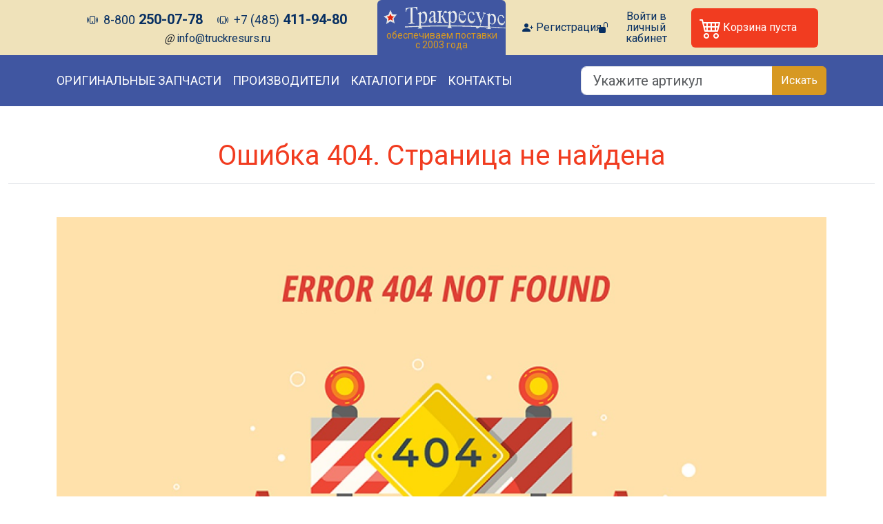

--- FILE ---
content_type: text/html; charset=UTF-8
request_url: https://truckresurs.ru/info/zapchasti-dlya-refrijeratorov
body_size: 20013
content:
<!doctype html>
<html lang="ru">

<head>
    <!-- Yandex.Metrika counter -->
    <script type="text/javascript">
        (function(m, e, t, r, i, k, a) {
            m[i] = m[i] || function() {
                (m[i].a = m[i].a || []).push(arguments)
            };
            m[i].l = 1 * new Date();
            for (var j = 0; j < document.scripts.length; j++) {
                if (document.scripts[j].src === r) {
                    return;
                }
            }
            k = e.createElement(t), a = e.getElementsByTagName(t)[0], k.async = 1, k.src = r, a.parentNode.insertBefore(
                k, a)
        })
        (window, document, "script", "https://mc.yandex.ru/metrika/tag.js", "ym");

        ym(35145490, "init", {
            clickmap: true,
            trackLinks: true,
            accurateTrackBounce: true,
            webvisor: true
        });
    </script>
    <noscript>
        <div><img src="https://mc.yandex.ru/watch/35145490" style="position:absolute; left:-9999px;" alt="" />
        </div>
    </noscript>
    <!-- /Yandex.Metrika counter -->
    <title>
        Страница не найдена
    </title>
    <meta charset="UTF-8">
    <meta name="description" content="404 Not Found. Страница не найдена">

    <meta name="viewport"
        content="width=device-width, user-scalable=no, initial-scale=1.0, maximum-scale=1.0, minimum-scale=1.0">
    <meta http-equiv="X-UA-Compatible" content="ie=edge">
    <link rel="stylesheet" href=https://truckresurs.ru/css/app.css>

    <!-- Favicon -->
    <link rel="apple-touch-icon" sizes="57x57" href="/icon/apple-icon-57x57.png">
    <link rel="apple-touch-icon" sizes="60x60" href="/icon/apple-icon-60x60.png">
    <link rel="apple-touch-icon" sizes="72x72" href="/icon/apple-icon-72x72.png">
    <link rel="apple-touch-icon" sizes="76x76" href="/icon/apple-icon-76x76.png">
    <link rel="apple-touch-icon" sizes="114x114" href="/icon/apple-icon-114x114.png">
    <link rel="apple-touch-icon" sizes="120x120" href="/icon/apple-icon-120x120.png">
    <link rel="apple-touch-icon" sizes="144x144" href="/icon/apple-icon-144x144.png">
    <link rel="apple-touch-icon" sizes="152x152" href="/icon/apple-icon-152x152.png">
    <link rel="apple-touch-icon" sizes="180x180" href="/icon/apple-icon-180x180.png">
    <link rel="icon" type="image/png" sizes="192x192" href="/icon/android-icon-192x192.png">
    <link rel="icon" type="image/png" sizes="32x32" href="/icon/favicon-32x32.png">
    <link rel="icon" type="image/png" sizes="96x96" href="/icon/favicon-96x96.png">
    <link rel="icon" type="image/png" sizes="16x16" href="/icon/favicon-16x16.png">
    <link rel="manifest" href="/icon/manifest.json">
    <meta name="msapplication-TileColor" content="#ffffff">
    <meta name="msapplication-TileImage" content="/icon/ms-icon-144x144.png">
    <meta name="theme-color" content="#ffffff">
    <!-- EndFavicon -->
</head>

<body>

    <header>

    <div class="container-fluid super-header-background d-none d-lg-block">
        <div class="container">
            <div class="row mx-0 p-0 d-flex align-items-center">

                <div class="col-5 text-start">
                    <div class="text-center">

                        <i class="bi-phone-vibrate me-1 super-header-text-color super-header-font-large"></i>
                        <a href="tel:+78007707660" class="h5  text-decoration-none super-header-text-color me-3">
                            <small>8-800</small> <strong>250-07-78</strong>
                        </a>

                        

                        <i class="bi-phone-vibrate me-1 super-header-text-color super-header-font-large"></i>
                        <a href="tel:+74954119480" class="h5  text-decoration-none super-header-text-color">
                            <small>+7 (485)</small> <strong>411-94-80</strong>
                        </a>

                        
                    </div>
                    <div class="text-center mt-2">
                        <i class="super-header-font-large">@</i>
                        <a href="mailto:info@truckresurs.ru"
                            class="text-decoration-none super-header-text-color super-header-e-mail">
                            info@truckresurs.ru
                        </a>
                    </div>
                </div>
                <div class="col-2 p-2 header-dark-v1 rounded-top text-center">
                    <a href="/">
                        <img src="/logo.png"
                            alt="Truckresurs.ru  - запчасти для грузовиков, автобусов и полуприцепов" />
                        
                    </a>
                    <small class="super-header-logo-text-color d-block text-center">обеспечиваем поставки</small>
                    <small class="super-header-logo-text-color d-block text-center">с 2003 года</small>
                </div>
                <div class="col-5">
                    <div class="row mx-0">
                        <div class="col-3 d-flex align-items-center text-center">
                            <i class="bi-person-plus-fill me-1 super-header-text-color super-header-font-large"></i>
                            <a href="https://lktest.intertruck.ru/registration"
                                class="text-decoration-none super-header-text-color">
                                Регистрация
                            </a>
                        </div>
                        <div class="col-4 d-flex align-items-center">
                            <div class="text-center d-flex align-items-center justify-content-center">
                                <i class="bi-unlock-fill super-header-text-color super-header-font-large"></i>
                                <a href="https://lk.intertruck.ru" class="text-decoration-none super-header-text-color">
                                    Войти в личный кабинет
                                </a>
                            </div>
                        </div>
                        <div class="col-5 cart-block rounded p-1 text-white" id="cartDisplay" role="button">
                            <div class="row mx-0">
                                <div class="col-2 m-0 p-2">
                                    <i class="bi bi-cart4 font-2x"></i>
                                </div>
                                <div class="col-10 d-flex align-items-center">
                                    <div id="cartFull" class="d-none">
                                        <div class="mb-1">
                                            Товаров:
                                            <span id="cartQt"></span> поз
                                        </div>
                                        <div>
                                            Сумма:
                                            <span id="cartTotal"></span> ₽
                                        </div>
                                    </div>
                                    <div id="cartEmpty" class="d-block">
                                        Корзина пуста
                                    </div>
                                </div>
                            </div>

                        </div>
                    </div>
                </div>
            </div>
        </div>
    </div>

    <div class="container-fluid header-dark-v1 d-none d-lg-block">
        <div class="container">
            <div class="row py-3">
                <div class="col-8 d-flex justify-content-start align-items-center">
                    <ul class="list-group list-group-horizontal-lg list-unstyled">
                        <li class="me-3">
                            <a href="https://truckresurs.ru/original" class="menu-link">Оригинальные запчасти</a>
                        </li>
                        <li class="me-3">
                            <a href="https://truckresurs.ru/brands" class="menu-link">Производители</a>
                        </li>
                        <li class="me-3">
                            <a href="https://truckresurs.ru/pdf" class="menu-link">Каталоги PDF</a>
                        </li>
                        
                        
                        
                        <li>
                            <a href="https://truckresurs.ru/kontakty" class="menu-link">Контакты</a>
                        </li>
                    </ul>
                </div>
                <div class="col-4">
                    <div class="input-group">
                        <input class="form form-control form-control-lg" placeholder="Укажите артикул" id="searchItem">
                        <button class="btn btn-success header-button-color" id="searchGo">Искать</button>
                    </div>

                </div>
            </div>
        </div>
    </div>

    <div class="b-block d-lg-none">
        <div class="super-header-background p-2 h-color-red">
            <a href="tel:+78007707660" class="h-color-red text-decoration-none">
                <i class="bi-phone-vibrate me-1 super-header-text-color super-header-font-large"></i>
                8-800 250-07-78
            </a>,
            <a href="tel:+74954119480" class="h-color-red text-decoration-none">
                <i class="bi-phone-vibrate me-1 super-header-text-color super-header-font-large"></i>
                +7 (495) 411-94-80
            </a>
        </div>
        <nav class="navbar navbar-dark header-dark-v1">
            <div class="container-fluid">
                <a class="navbar-brand" href="/">
                    <img src="/logo.png">
                </a>
                <span role="button" id="cartMobileDisplay" class="position-relative">
                    <i class="bi bi-cart4 font-2x text-white"></i>
                    <div class="position-absolute top-0 start-100 translate-middle mobile-cart-qt p-1 px-2">
                        <span id="mobileCartQt">0</span>
                    </div>
                </span>
                <button class="navbar-toggler" type="button" data-bs-toggle="collapse" data-bs-target="#mobileMenu"
                    aria-controls="mobileMenu" aria-expanded="false" aria-label="Открыть меню">
                    <span class="navbar-toggler-icon"></span>
                </button>
                <div class="collapse navbar-collapse" id="mobileMenu">
                    <ul class="navbar-nav me-auto mb-2 mb-lg-0">
                        <li class="nav-item">
                            <a href="https://truckresurs.ru/express" class="nav-link">Поставка в день заказа</a>
                        </li>
                        <li class="nav-item">
                            <a href="https://truckresurs.ru/original" class="nav-link">Оригинальные запчасти</a>
                        </li>
                        <li class="nav-item">
                            <a href="https://truckresurs.ru/brands" class="nav-link">Производители</a>
                        </li>
                        <li class="nav-item">
                            <a href="https://truckresurs.ru/pdf" class="nav-link">Каталоги PDF</a>
                        </li>
                        <li class="nav-item">
                            <a href="https://truckresurs.ru/kontakty" class="nav-link">Контакты</a>
                        </li>
                    </ul>
                </div>
            </div>
        </nav>
    </div>
    
</header>

    
    
    

    <div class="modal fade" tabindex="-1" id="modalWindow" tabindex="-1" aria-labelledby="exampleModalLabel"
        aria-hidden="true">
        <div class="modal-dialog modal-xl modal-dialog-centered modal-dialog-scrollable">
            <div class="modal-content">
                <div class="modal-header">
                    <h5 class="modal-title">Результаты поиска</h5>
                    <button type="button" class="btn-close" data-bs-dismiss="modal" aria-label="Закрыть"></button>
                </div>
                <div class="modal-body">
                    <div id="tableWithSearchResult"></div>
                </div>
                
                
                
                
            </div>
        </div>
    </div>

    <div class="container-fluid">
        <h1 class="my-5 border-bottom pb-3 text-center h-color-red">Ошибка 404. Страница не найдена</h1>
        <div class="container">
            <img src="https://truckresurs.ru/images/404.jpeg" class="img-fluid mb-5" />
        </div>
    </div>



    <footer class="footer-background-color container-fluid">
    <div class="container py-5">
        <div class="row mx-0">
            <div class="col-12 col-lg-2">
                <div class="text-center mb-4">
                    <img src="/logo.png" alt="Truckresurs.ru  - запчасти для грузовиков, автобусов и полуприцепов"
                        class="" />
                    <small class="footer-logo-text-color d-block">обеспечиваем поставки <br>с 2003 года</small>
                </div>
                <ul class="text-start list-unstyled">
                    <li class="d-flex align-items-center">
                        <i class="bi-phone-vibrate me-3 footer-phones-text-color footer-text-large"></i>
                        <a href="tel:+78007707660"
                            class="text-decoration-none footer-phones-text-color footer-text-large">
                            8-800 250-07-78
                        </a>
                    </li>
                    <li class="d-flex align-items-center">
                        <i class="bi-phone-vibrate me-3 footer-phones-text-color footer-text-large"></i>
                        <a href="tel:+74954119480" class="text-decoration-none footer-phones-text-color">
                            +7 (485) 411-94-80
                        </a>
                    </li>
                    <li class="d-flex align-items-center mb-3">
                        <i class="me-3 footer-phones-text-color footer-text-large">@</i>
                        <a href="mailto:info@truckresurs.ru" class="text-decoration-none footer-phones-text-color">
                            info@truckresurs.ru
                        </a>
                    </li>
                    <li class="d-flex align-items-center mb-3">
                        <i class="bi-geo-alt-fill me-3 footer-text-large  footer-phones-text-color "></i>
                        <span class="footer-adress-text-color ">
                            Москва, пос. Воскресенское, Ямонтово, ул. Звездная д.30 с.2
                        </span>
                    </li>
                    <li class="d-flex align-items-center footer-phones-text-color">
                        <i class="bi-clock-history me-3 footer-text-large"></i>
                        <span class="footer-adress-text-color ">
                            понедельник-пятница 9<sup>00</sup> - 18 <sup>00</sup>
                        </span>
                    </li>
                </ul>
            </div>
            <div class="col-12 col-lg-10">
                <div class="row mx-0">
                    <div class="col-12 col-lg-4">
                        <ul class="list-unstyled">
                            <li class="footer-menu mb-3">
                                <a href="https://truckresurs.ru/express">Оригинальные запчасти</a>
                            </li>
                            <li class="footer-menu mb-3">
                                <a href="https://truckresurs.ru/brands">Производители</a>
                            </li>
                            <li class="footer-menu mb-3">
                                <a href="https://truckresurs.ru/pdf">Каталоги PDF</a>
                            </li>
                            <li class="footer-menu mb-3">
                                <a href="https://truckresurs.ru/offers">Акции</a>
                            </li>
                            <li class="footer-menu">
                                <a href="https://truckresurs.ru/kontakty">Контакты</a>
                            </li>
                        </ul>
                    </div>
                    <div class="col-12 col-lg-4">
                        <h5 class="footer-h-text-color text-uppercase mb-3">Сервисы сайта</h5>
                        <ul class="list-unstyled mb-4">
                            <li class="mb-2"><a href="https://lk.intertruck.ru" target="_blank"
                                    class="footer-link">Личный кабинет</a></li>
                            <li class="mb-2"><a href="https://lktest.intertruck.ru/registration/" target="_blank"
                                    class="footer-link">
                                    Регистрация в личном кабинете</a>
                            </li>
                            <li class="mb-2"><a href="/#vinForm" class="footer-link">Подбор запчасти по VIN</a>
                            </li>
                        </ul>

                        <h5 class="footer-h-text-color text-uppercase mb-3">Оплата и доставка</h5>
                        <ul class="list-unstyled mb-4">
                            <li class="mb-2"><a href="https://truckresurs.ru/info/oplata" class="footer-link">Способы
                                    оплаты</a></li>
                            <li class="mb-2"><a href="https://truckresurs.ru/info/dostavka" class="footer-link">Условия
                                    доставки</a></li>
                        </ul>


                    </div>
                    <div class="col-12 col-lg-4">
                        

                        <h5 class="footer-h-text-color text-uppercase mb-3">Возврат товара</h5>
                        <ul class="list-unstyled mb-4">
                            <li class="mb-2"><a href="https://truckresurs.ru/info/vozvrat" class="footer-link">Условия и
                                    правила возврата товара</a>
                            </li>
                            <li class="mb-2"><a href="https://truckresurs.ru/info/otvetstvennost-storon" class="footer-link">Ответственность
                                    сторон</a>
                            </li>
                        </ul>

                        <h5 class="footer-h-text-color text-uppercase mb-3">Юридическая информация</h5>
                        <ul class="list-unstyled mb-4">
                            <li class="mb-2"><a href="https://truckresurs.ru/info/pravila-raboty-internet-magazina" class="footer-link">Правила работы
                                    интернет-магазина</a></li>
                            <li class="mb-2"><a href="https://truckresurs.ru/info/personal" class="footer-link">Персональные
                                    данные</a></li>
                        </ul>
                    </div>
                </div>
            </div>
        </div>
    </div>
</footer>
<section class="container-fluid subfooter mx-0 px-0">
    <div class="container p-3 text-end">
        © 2025. Truckresurs.ru
    </div>
</section>

    <script src="https://truckresurs.ru/js/app.js"></script>
</body>

</html>
